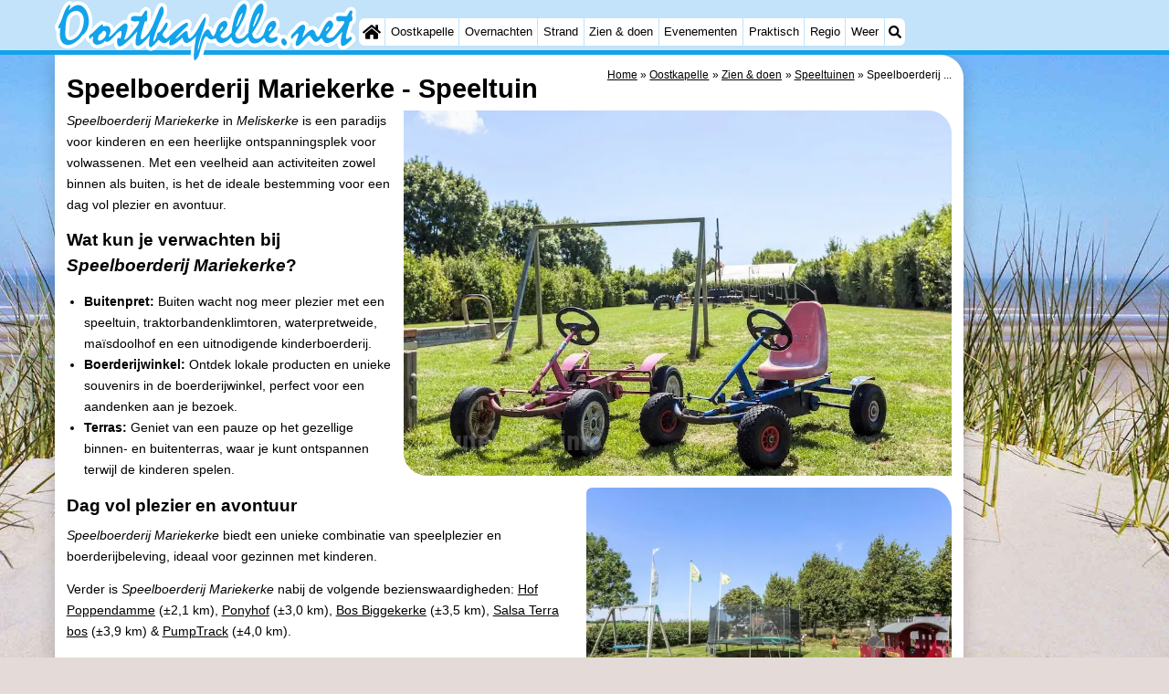

--- FILE ---
content_type: text/html; charset=utf-8
request_url: https://www.google.com/recaptcha/api2/aframe
body_size: 265
content:
<!DOCTYPE HTML><html><head><meta http-equiv="content-type" content="text/html; charset=UTF-8"></head><body><script nonce="NYmQlHqBnbefTpPp_8gqyg">/** Anti-fraud and anti-abuse applications only. See google.com/recaptcha */ try{var clients={'sodar':'https://pagead2.googlesyndication.com/pagead/sodar?'};window.addEventListener("message",function(a){try{if(a.source===window.parent){var b=JSON.parse(a.data);var c=clients[b['id']];if(c){var d=document.createElement('img');d.src=c+b['params']+'&rc='+(localStorage.getItem("rc::a")?sessionStorage.getItem("rc::b"):"");window.document.body.appendChild(d);sessionStorage.setItem("rc::e",parseInt(sessionStorage.getItem("rc::e")||0)+1);localStorage.setItem("rc::h",'1768691448755');}}}catch(b){}});window.parent.postMessage("_grecaptcha_ready", "*");}catch(b){}</script></body></html>

--- FILE ---
content_type: image/svg+xml
request_url: https://myrs.pics/img/oostkapelle/title.svg
body_size: 2867
content:
<?xml version="1.0" encoding="UTF-8"?>
<svg viewBox="0 0 497.5 105.5" xmlns="http://www.w3.org/2000/svg">
<path d="m494.2,57.5c-.8-1.8-2.4-3.2-4.4-3.5-.4,0-.8,0-1.2,0h-.6c.8-2.9,1.7-6,2.3-8,.6-1.9,1.1-3.7,1.5-5.2,1.4-.7,2.7-1.8,3.6-3.1,2.7-3.9,2.3-9.1,1-12.7h0c0-.2.1-.4.2-.6.7-2.2,1.8-6-.5-9.4-1-1.4-2.8-3.1-6.2-3.5-.4,0-.8,0-1.2,0-5.1,0-7.5,4.6-9.4,8.3-.2.3-.4.8-.6,1.2-.6,0-1.2,0-1.8-.2-1.9-.2-4-.4-6-.4s-8,0-10.9,4.5c-.4.6-.7,1.4-.8,2.1-.1.7-.2,1.4-.3,2-1.3-.7-2.8-1.1-4.4-1.1-7.9,0-13.1,9.1-19.5,22-1.6-3.3-4.4-6.9-9.6-6.9s-3.9.5-6,1.6c-.5-7.2-5.3-9.8-9.3-9.8-5.9,0-12.1,5.4-14.4,9.3-.8,1.2-2.4,2.7-4,4.2-2.6,2.4-7.2,6.5-7.7,11.9-2-1.7-4.4-2.7-6.8-2.7s-2.8.3-4.2,1.1c-.3-.7-.7-1.5-1.2-2.2-1-1.3-2.4-2.2-4.1-2.5h-.8c-.6,0-1.2,0-1.8.3,2.9-3.4,5.7-7.4,6.4-12.9v-1c-.5-8.8-5.9-11.9-10.5-11.9s-12.5,5.3-15.4,10.3c-2.1,3.3-3.3,6.7-4.3,9.7-1.7,4.8-2.7,7.4-5.6,9.1-.9.4-1.7.7-2.4.7s-.7-.2-.8-.2c-.2-.2-.4-.7-.5-1.5,15.2-22.5,21.7-42.1,16.9-51.2-1.7-3.2-4.8-5.1-8.2-5.1-7,0-13.8,7.5-19,19.9,1.3-6.1,1.1-11.1-.7-14.6-1.7-3.2-4.8-5.1-8.2-5.1-8.3,0-17.9,11.3-23.5,33.3-2.1-3.7-5.6-5.2-8.7-5.2-6.2,0-12.4,5.2-15.3,10.1-2.2,3.2-3.3,6.4-4.2,9.4-1.6-2.5-4.1-5-8.1-5.5,2.7-9.6,2.9-14,.6-17.3-1.4-1.9-3.5-2.9-5.8-2.9s-.2,0-.2,0c-1.7,0-3.3.8-4.4,2.2-3.8,4.6-6.7,10-9.6,15.3-2.6,4.9-5.2,9.7-8.3,13.6-.3-1.9-1-4.1-2.4-5.7.3-.3.6-.5.8-.8.8-.8,1.3-1.7,1.6-2.7.7-2.7,1.4-6.6-1-9.8-1.4-1.9-3.6-2.9-6.1-2.9-6.1,0-14.3,6.6-30.6,21.5-.6.6-1.3,1.2-2,1.8.3-.4.7-.9,1.1-1.5,3.5-3.8,7.1-12.3,5-17.5-1.1-2.8-3.7-4.5-6.7-4.5s-2.4.3-3.6.8c.5-1.2,1.1-2.4,1.6-3.5,3.6-6,3.3-14.9.8-19.5-1.6-2.9-4.2-4.5-7.1-4.5-5.8,0-8.6,6.2-9.6,8.2-1.9,4.2-3.6,8.6-5.2,12.9-1.1,2.9-2.2,5.7-3.3,8.4.4-2.3.3-4.6.1-6.7,0-.8-.3-1.6-.7-2.3.4-1.2,1-2.9.9-4.8,0-.5,0-.9-.2-1.4-1.8-6.7-5.7-7.6-8-7.6-4.8,0-7.5,4.4-9.8,8.2-.3.4-.6,1-.9,1.5-.6,0-1.3-.1-2-.2-1.7-.2-3.7-.3-5.6-.3s-7.6,0-10.9,4.3c-1.8,2.3-2.4,5.2-1.8,8.7-1.2-.5-2.6-.8-4.1-.8h0c-1,0-2,.3-2.9.8-5.9,3.3-10.7,8.1-15.4,12.9-.5-2.1-1.4-3.8-2.7-5.3-1.6-1.8-4.6-4-9.7-4s-.5,0-.8,0c-1.3-1.6-3.3-2.6-5.4-2.6-4.1,0-8.2,3-18.7,13.9,2.9-8.4,2.6-18,.2-25.9-3.5-12.4-11.8-20.1-21.4-20.1s-6.2.8-9.2,2.3c-.8-.9-1.9-1.7-3.4-2.3-.7-.3-1.5-.5-2.3-.5-1.4,0-2.7.5-3.8,1.4-7,5.9-9.9,14.4-12.5,22-1.7,5-3.3,9.8-5.9,13.4-.4.6-.7,1.2-.9,1.9-.7,2.5-1.4,7.1,1,10.3.3.3.5.6.9.9-1,11.5,2,18.2,5,21.9,3.4,4.2,8.3,6.5,13.9,6.5h0c9.5,0,19.8-6.4,28.3-17.7.4-.3.7-.5,1.1-.8.2,1.8.8,3.9,2.4,6.2,1,1.4,2.5,2.4,4.2,2.6,1.8,5.8,6.6,9.3,13.1,9.3s9.6-1.9,13.5-4.8c.7.2,1.5.3,2.2.3,3.8,0,7.4-2.3,10.9-5.5.2,3.7,1.3,7.4,2.9,9.5,0,0,0,.2.2.3,1.7,2,4.1,3.1,6.8,3.1,5.4,0,11.8-4.5,20.7-13.1,0,3.9.9,6.8,2.5,8.8,1.7,2.2,4.2,3.4,7,3.4s6.5-1,12.7-6.6c.3,2.6,1,4.4,2.3,5.9,1.5,1.8,3.6,2.8,6,2.8,3.9,0,7.9-2.7,14.3-9.8,2.6,1.8,5.5,3.1,8.7,3.1s2.2-.2,3.2-.4c.1.2.2.4.4.6,1.5,2.3,4.1,3.6,7,3.6,5.1,0,11.9-4.5,17.1-8.7,2.8,3.9,6.5,4.7,9,4.7s5-.7,7.7-2.2c-2.6,20-1.7,25.3,1,28.4,1.4,1.6,3.3,2.5,5.3,2.5,4.5,0,7.4-3.7,10.7-9.6,1.1-2,2.1-5.2,3.7-11.3,1.1-3.8,3.2-11.5,5.1-16,2.7,2.1,5.4,2.6,7.5,2.6s3.2-.3,4.4-.7c2.6,4.2,6.7,6.6,11.7,6.6s10.5-2.7,14.8-5.9c4,5.8,9.6,6.6,12.4,6.6,5.5,0,11-2.8,15.6-6.4,3,4.1,7.4,6.3,12.7,6.3s9.9-2,14.3-5.5c.3.4.7.8,1.2,1.2,2.4,2.3,5.9,3.4,10,3.4s9.3-1.3,13-4.1c.7,1.8,1.7,3.6,3.1,5,2.2,2.2,4.9,3.5,7.6,3.5s7.8-2.2,9.3-8.5c0-.2.1-.5.1-.8v-2c.5.2,1,.3,1.6.4h1.3c-.4,2.7-.2,5.3,1.2,7.5,1.4,2.2,3.7,3.6,6.4,3.8h1.2c5.9-.7,10.1-5.4,14.1-10.1,1.5-1.7,3.1-3.5,4.6-5,.1.2.3.4.4.6,2.5,3.5,5.6,7.9,11.2,7.9s5.8-1.4,8.2-3.3c1.9,2.6,5,5.3,10.1,5.3s4.1-.4,6.3-1.3c3.9-.8,7.4-3,10.5-5.9,0,3.8.9,6.5,2.5,8.5,1.7,2.2,4.2,3.4,7,3.4,5,0,10.9-4,19.5-13.3,1.6-1.8,2-4.3,1.1-6.5-.2-.5-1.9-4.5-1.9-4.5h-.3Zm-458-4.9s0,0-.1.2c-3,4.6-8.3,7.8-11.1,7.8s-.5,0-.6,0c0,0-1.1-1.2-.9-5.8,0-1.2,0-2.4.1-3.7.6-17.8,2.4-25.6,12.3-26.9,2.6.7,4.2,2.1,5.1,4.6,2.6,6.6-.4,17.9-4.8,23.9Zm90-6.2c.2-2.2.2-4.2-.3-6.1,1.5.5,3,.8,4.3.9-1.1,1.5-2.4,3.2-4,5.2Zm24.8,2.7c.2-.8.5-1.6.7-2.2.7-2.4,1.3-4.4,1.8-6,1.1-.5,2-1.2,2.8-2.1.2-.3.5-.5.6-.8-1.8,3.9-3.7,7.7-5.9,11.1h0Zm162.7,2.3v.2h-.1c-.5.5-1.1,1-1.6,1.5-.4.4-.7.9-1,1.4-1.2,2.3-3.6,3.5-5.4,3.5s-.9,0-1-.2c-.1,0-.3-.5-.4-1.3,5.6-8.4,10-16.3,13.1-23.4-1.5,5.6-2.8,11.8-3.7,18.3h.1Zm150.7-4.6c.7-1.7,1.2-3.5,1.5-5.5v-.4c.8.2,1.7.4,2.7.5-1.1,1.4-2.4,3.2-4.2,5.4Z" fill="#fff"/>
<g fill="#12a3eb">
<path d="m486.9,35.7c4.7.4,5.4-4.8,3.9-8.7-2.3-2.2,3.9-9.2-1.8-9.6-2.9-.8-5.4,9.7-7.9,9.5-3.8.3-14-2.1-16.1,1.2-3.9,19.9,34-12.5-3.8,31.8-3.3,2.8-12.4,5.2-12.9-1.2,3.8-6.5,10.7-10.8,11.6-18.2-7.1-21-19.4,13.7-23.5,19.4-9.5,6.5-.9-29.5-27.4,2.6,0-5.3,4.6-12.6,4.4-17.3-.4-8.9-10.2-2.1-12.6,2-3.7,6.1-14.4,10.2-9.6,17.3,3-3,6.8-9,11-9.5,1.2,4.3-9,20.2-2.1,20.8,7-.8,12.6-14.2,20.7-17,6.7,7.1,7.7,16,17.7,5.6,4.8-6.1,2.6,11.2,15.5,5.6,7.8-1.1,15.3-12.8,21.1-18-5.4,21.1-4.8,34.6,15.6,12.4l-1.9-4.5c-16.3,16.2-2.9-16.8-1.8-24.2h-.1Zm-39.3,15.6c-1.3-1.8,6.4-11.8,5-5.1-.9,1.2-3.6,5.6-5,5.1Z"/>
<path d="m374.1,68c-.2,5.6,7.1,11,8.9,3.3.6-6.2-8.2-12.4-8.9-3.3Z"/>
<path d="m354,58.7c3.8-6.6,10.7-10.7,11.6-18.2-.6-11.3-11.4-4.9-14.7,1.2-4.8,7.4-4,16.5-12.2,21-7,3.5-13,0-12.5-8.2,40.8-59.1,2.9-69.2-6.5-2.3,1.2,2-2.3,3.9-3.4,5-4.6,8.8-19.1,10-18-2.7,41.5-60.9.9-67.6-6.6-.2-1.6,1.3-4.4,3.9-5.3,5.7-3.4,2.7-12.3,5.2-12.9-1.2,3.8-6.6,10.7-10.7,11.6-18.2-.6-11.3-11.4-4.9-14.7,1.2-4.4,6.1-3.4,13.3-8.8,18.2-4.5-2.5-3.8-11.7-10.1-11.6-10.4,7.1-10.8,24.6-15.2,35.1-1.9-10.4,18.4-55.5,11.5-55.2-8.3,10-12.4,25.5-23.2,34.3-9.2,5-.4-17.2-10.8-9.9-4.6,3.4-9.5,9.4-14.9,12.1,4.5-8.6,13.6-15.5,20.6-22.2,5-18.3-30.3,18-34.4,20.6-2.4,1.8-7.1-4.5-7.1-6.2s1.4-3.8,4.2-7.6c3.9-3.8,6.9-15.6.6-11.2-3.9,5.8-6.8,14.2-13,16.1-1,.9-1.5,3.9-1.6,6-.8,2.4-6.5,12.8-5.4,5.7,2.9-13.1,9.7-28.8,15-40.2,4.5-7.2.6-23-5.1-10.5-6.8,15.1-11,32.5-22.6,44.8h0c-16.9,17.5-2.5-17.3-1.8-24.2,5,0,4.7-3.6,4.4-8.1-2.4-1.8.3-5,.2-7.4-2.6-9.8-7.6,6.2-10.3,6.6-6,.4-19.4-4-16.5,6.8,3.1,2.2,8.8,1.4,12.4,1.2,5.4,1.1-13.7,22-15.9,25h0c-20.1,20,7.9-21.2-7-21.5-9.4,5.3-16.4,15.5-24.8,22.2-4.3.9,1.3-5.1.9-7.3,1.2-10.1-4.1-12-12.3-9.6,2.9-11.7-15.8,9.6-18,11.4-4.3,2.2-6.4,5-3.4,9.3,5.1-5.9,6.6-5.9,4.6,1.9.9,11.6,15.8,7.7,20.4.8,5.7,10.2,23.3-21.9,27.2-15.3-.2,3.1-.2,9.3-2,11.8-6.6-5.8-6.1,8.5-3.6,11.9,5.1,6.1,26.7-18.9,31.7-23.6-8.9,34.1,3.8,27.3,20.9,5.9-3.9,22-2.2,27.6,14.3,7.7,8,8,11.8,7.2,19.4-1.1-8.8,21.7,14.2,4,20-2.7,2.6,17.8,15.7,5.4,22.4-1.9-.6,5.7-9.9,57.7,3.6,33.1,2.8-4.9,9.2-40.6,15.7-31.2,6.3,8.4,13-2.1,14.3,3.3,4.6,12.3,19.2,2.8,24.7-4.2,3.9,18.3,19.6,10.3,27.8,0,2.8,15.6,17.6,12.5,25.3,2.4,2.8-1.6,2.9,4.4,4.6,5.5,5.2,5.3,23.1-.6,17.2-8.9-3.4,2.7-12.4,5.2-12.9-1.2h.4Zm-26.5-17c3.2-6.6,3.8-16.4,10.3-20.5,1.2,2.8-12.1,31.4-10.3,20.5Zm-27.8,0c3.2-6.6,3.8-16.4,10.3-20.5,1.2,2.8-12.1,31.4-10.3,20.5Zm-215.5,16.1c-1.1,7.7-17.1,15.1-12.1,2.2,1.1-4.3,5.5-4.5,7.2-8.6,4.1-2.1,7.1,2.8,5,6.4h0Zm193.8-12.9c-.4,2.3-3.2,6.2-5.3,6.4-1-1,4.4-10.3,5.3-6.4Zm80.5,0c-.4,2.3-3.2,6.2-5.3,6.4-1-1,4.4-10.3,5.3-6.4Z"/>
<path d="m23.8,16.7c-1.7-2.3,4.6-7.1,0-8.9C14,16,13.8,31.7,6.5,42c-1,3.9-.4,8.3,3.2,2.8-7.4,34.4,17.4,38.3,35.8,13.3,23.5-15.6,4.5-70.7-21.7-41.3h0Zm17.2,39.1c-6.9,10.5-24.5,17.9-23.6-1.7.6-15-.4-34.7,18.8-36.4,17,3.4,12.6,27.3,4.9,38.1h0Z"/>
</g>
</svg>
